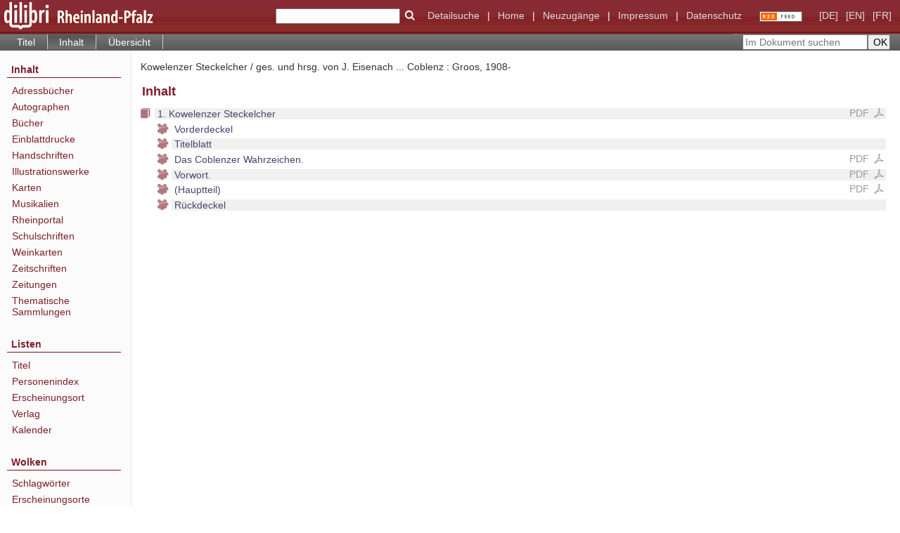

--- FILE ---
content_type: text/html;charset=utf-8
request_url: https://www.dilibri.de/rlb/content/structure/249557
body_size: 4324
content:
<!DOCTYPE html>
<html lang="de"><head><title>Landesbibliothekszentrum Rheinland-Pfalz / Kowelenzer Steckelcher</title><meta name="twitter:image" content="http://www.dilibri.de/rlb/download/webcache/304/249225"><meta name="twitter:title" content="Kowelenzer Steckelcher / ges. und hrsg. von J. Eisenach ... Coblenz : Groos, 1908-"><meta property="og:site" content="Landesbibliothekszentrum Rheinland-Pfalz"><meta property="og:url" content="http://www.dilibri.de/rlb/249557"><meta property="og:type" content="book"><meta property="og:title" content="Kowelenzer Steckelcher / ges. und hrsg. von J. Eisenach ..."><meta property="book:release_date" content="1908"><meta property="og:image" content="http://www.dilibri.de/rlb/download/webcache/304/249225"><meta property="og:image:width" content="304"><meta property="og:image:height" content="490"><meta http-equiv="Content-Type" content="xml; charset=UTF-8"><meta name="viewport" content="width = device-width, initial-scale = 1"><meta name="description" content="Landesbibliothekszentrum Rheinland-Pfalz. Kowelenzer Steckelcher / ges. und hrsg. von J. Eisenach ... Coblenz : Groos, 1908-"><meta lang="de" content=""><link rel="shortcut icon" href="/rlb/domainimage/favicon.ico" type="image/x-icon"><link rel="alternate" type="application/rss+xml" title="Landesbibliothekszentrum Rheinland-Pfalz" href="/rlb/rss"><link type="text/css" href="/css/dilibri-balancer_front.rlb_content.css?6056933676007572638" rel="stylesheet"><script src="/thirdparty/jquery-3.6.0.min.js">&#160;</script><script defer src="/static/scripts/main.js">&#160;</script><script defer src="/static/scripts/common.js">&#160;</script><script defer src="/static/scripts/fulltext.js">&#160;</script><script>
		  var _paq = window._paq = window._paq || [];
		  /* tracker methods like "setCustomDimension" should be called before "trackPageView" */
		  _paq.push(['trackPageView']);
		  _paq.push(['enableLinkTracking']);
		  (function() {
			var u="https://analytics.lbz-rlp.de/";
			_paq.push(['setTrackerUrl', u+'matomo.php']);
			_paq.push(['setSiteId', '1']);
			var d=document, g=d.createElement('script'), s=d.getElementsByTagName('script')[0];
			g.async=true; g.src=u+'matomo.js'; s.parentNode.insertBefore(g,s);
		  })();
		</script></head><body style="height:100%" class="bd-guest   bd-tableLayout  bd-r-dilibri bd-m- bd-rlb  bd-retro bd-content bd-portal bd-metadata bd-portal-structure bd-metadata-structure bd-content-structure bd-content-structure-249557 bd-list-rows bd-book"><span style="display:none" id="meta"><var id="tree">&#160;<var id="timeout" value="3600" class=" sessionsys"> </var><var id="name" value="rlb" class=" domain"> </var><var id="relativeRootDomain" value="dilibri" class=" domain"> </var><var id="pathinfo" value="/rlb/content/structure/249557" class=" request"> </var><var id="fulldata" value="false" class=" domain"> </var><var id="search-linkDetailedsearchScope" value="root" class=" templating"> </var><var id="class" value="content" class=" request"> </var><var id="classtype" value="portal" class=" request"> </var><var id="tab" value="structure" class=" request"> </var><var id="id" value="249557" class=" request"> </var><var id="leftColToggled" value="false" class=" session"> </var><var id="facetFilterToggled" value="false" class=" session"> </var><var id="topheight" value="80" class=" session"> </var><var id="bottomheight" value="20" class=" session"> </var><var id="bodywidth" value="1000" class=" session"> </var><var id="centercolwidth" value="0" class=" session"> </var><var id="middlerowheight" value="476" class=" session"> </var><var id="numberOfThumbs" value="20" class=" session"> </var><var id="clientwidth" value="1000" class=" session"> </var><var id="fullScreen" value="false" class=" session"> </var><var id="staticWidth" value="false" class=" session"> </var><var id="rightcolwidth" value="220" class=" session"> </var><var id="leftcolwidth" value="200" class=" session"> </var><var id="zoomwidth" value="600" class=" session"> </var><var id="mode" value="w" class=" session"> </var><var id="initialized" value="false" class=" session"> </var><var id="sizes" value="128,1200,2000,0,1000,304,1504,504,800" class=" webcache"> </var><var id="availableZoomLevels" value="304,504,800,1000,1504,2000" class=" webcache"> </var><var id="js-toggleMobileNavi" value="None" class=" templating"> </var><var id="fullscreen-fullzoomOnly" value="false" class=" templating"> </var><var id="css-mobileMin" value="992px" class=" templating"> </var><var id="tei-on" value="false" class=" templating"> </var><var id="search-alertIfEmpty" value="true" class=" templating"> </var><var id="search-quicksearchScope" value="root" class=" templating"> </var><var id="search-toggleListMinStructs" value="3" class=" templating"> </var><var id="search-highlightingColor" value="00808066" class=" templating"> </var><var id="layout-wrapperMargins" value="body" class=" templating"> </var><var id="layout-useMiddleContentDIV" value="false" class=" templating"> </var><var id="layout-navPortAboveMiddleContentDIV" value="false" class=" templating"> </var><var id="navPort-align" value="top" class=" templating"> </var><var id="navPort-searchTheBookInit" value="closed" class=" templating"> </var><var id="navPath-pageviewStructureResize" value="js" class=" templating"> </var><var id="layout-useLayout" value="tableLayout" class=" templating"> </var><var id="listNavigation-keepToggleState" value="false" class=" templating"> </var><var id="fullscreen-mode" value="None" class=" templating"> </var><var id="groups" value="guest" class=" user"> </var></var><var id="client" value="browser">&#160;</var><var id="guest" value="true">&#160;</var><var class="layout" id="colleft" value="structure,">&#160;</var><var class="layout" id="colright" value="">&#160;</var></span><table cellpadding="0" cellspacing="0" id="cont"><tr id="rowTop"><td class="tdTop" id="tdTop"><a class="screenreaders" href="#leftParts">zum Hauptmen&#252;</a><a class="screenreaders" href="#centerParts">zum Inhalt</a><header role="banner" class=""><div id="defaultTop" class="wiki wiki-top defaultTop wiki-defaultTop defaultTop "><table cellpadding="0" cellspacing="0" class="topContent" id="topContent">
  <tr>
    <td id="bgLogoLeft"><a href="/"><img alt="logo dilibri" src="/rlb/domainimage/logoDilibri.gif" border="0"></a></td>
    <td id="topmenu">
      <form method="get" onsubmit="return alertIfEmpty()" name="searchBox" class="searchform" id="quickSearchform" action="/search/quick"><label class="screenreaders" for="quicksearch">Schnellsuche: </label><input type="text" id="quicksearch" name="query" class="quicksearch" onfocus="this.value=''" style="" value="" preset="" msg="Bitte mindestens einen Suchbegriff eingeben."><button type="submit" id="quicksearchSubmit" class=" button large edge slim flat noborder searchglass"><span class="hidden">OK</span></button></form>
      <a class="textlink   " id="searchexpert" href="/search"><span>Detailsuche</span></a>
      <span> | </span>
      <a id="linkHome" class="textlink " href="/" title="Home">Home</a>
      <span> | </span>
      <a id="newEntries" class="textlink" href="/nav/history">Neuzug&#228;nge</a>
      <span> | </span>
      <a id="linkImprint" class=" textlink" href="/doc/imprint">Impressum</a>
      <span> | </span>
      <a class="textlink" href="/wiki/privacy">Datenschutz</a>
      <a class="rss" href="/rss">
          <img alt="RSS Feed" src="/rlb/domainimage/rss.gif">
      </a>
      <span class="chooseLanguage langEls"><a class="uppercase sel"><abbr>[de]</abbr></a><a href="/action/changeLanguage?lang=en" class="uppercase "><abbr title="Sprache &#228;ndern: Englisch">[en]</abbr></a><a href="/action/changeLanguage?lang=fr" class="uppercase "><abbr title="Sprache &#228;ndern: Franz&#246;sisch">[fr]</abbr></a></span>
    </td>
  </tr>
</table></div><nav class="navPort   "><ul id="navPort" class="nav-inline navPort-metadata navPort-content-structure"><li class="viewCtrl  tab-titleinfo firstCtrl tab-content tab-metadata-titleinfo" id="tab-content-titleinfo"><a href="/rlb/content/titleinfo/249557">Titel</a></li><li class="viewCtrl_sel  tab-structure evenCtrl tab-metadata-structure" id="tab-content-structure"><span>Inhalt</span></li><li class="viewCtrl  tab-thumbview tab-content tab-metadata-thumbview" id="tab-content-thumbview"><a href="/rlb/content/thumbview/249225">&#220;bersicht</a></li><span style="font-size:0px">&#160;</span></ul><div id="searchTheBook" class="searchTheBook searchTheBook-metadata searchTheBook-structure ly-"><form method="get" class="searchform" action="/rlb/content/search/249557" id="inbookSearch"><div class="input-wrapper "><label class="screenreaders" for="inputSearchTheBook">Im Dokument suchen</label><input type="text" name="query" id="inputSearchTheBook" placeholder="Im Dokument suchen" value=""></div><input type="submit" class="" id="submitSearchTheBook" style="" value="OK"></form></div></nav></header></td></tr><tr class="rowMiddle" id="rowMiddle"><td><table height="100%" cellpadding="0" cellspacing="0" id="middleContent"><tr><td id="colleft" class="colleft" style="height:100%"><a class="screenreaders" name="leftParts">&#160;</a><div id="leftContent"><nav role="navigation"><section><div id="firstClassificationLevel" class="menusection"><h4 class="menuheader" id=""><div>Inhalt</div></h4><div class="menubox menubox"><ul class="vl-nav nav"><li><a class="submenu first " href="/nav/classification/38937">Adressb&#252;cher</a></li><li><a class="submenu " href="/nav/classification/1920592">Autographen</a></li><li><a class="submenu " href="/nav/classification/28562">B&#252;cher</a></li><li><a class="submenu " href="/nav/classification/826941"><span>Einblattdrucke</span></a></li><li><a class="submenu " href="/nav/classification/991549"><span>Handschriften</span></a></li><li><a class="submenu " href="/nav/classification/28560">Illustrationswerke</a></li><li><a class="submenu " href="/nav/classification/31737">Karten</a></li><li><a class="submenu " href="/nav/classification/1206344">Musikalien</a></li><li><a class="submenu " href="/nav/classification/2427241">Rheinportal</a></li><li><a class="submenu " href="/nav/classification/28561">Schulschriften</a></li><li><a class="submenu " href="/nav/classification/1363213">Weinkarten</a></li><li><a class="submenu " href="/nav/classification/38938"><span>Zeitschriften</span></a></li><li><a class="submenu " href="/nav/classification/45594">Zeitungen</a></li><li><a class="submenu last " href="/nav/classification/1588222">Thematische Sammlungen</a></li></ul></div></div></section><section><div class="menusection menusection-selectIndex"><h4 class="menuheader" id="menuboxSelectIndexHeader"><div>Listen</div></h4><div class="menubox menubox" id="menuboxSelectIndexBox"><ul class="vl-nav nav"><li><a class="index-title " href="/nav/index/title">Titel</a></li><li><a class="index-name " href="/name/list">Personenindex</a></li><li><a class="index-place " href="/nav/index/place">Erscheinungsort</a></li><li><a class="index-printer-publisher " href="/nav/index/printer-publisher">Verlag</a></li><li><a class="index-date last" href="/date/list">Kalender</a></li></ul></div></div></section><section><div class="menusection menusection-clouds"><h4 class="menuheader" id="menuboxCloudsHeader"><div>Wolken</div></h4><div class="menubox menubox" id="menuboxCloudsBox"><ul class="vl-nav nav"><li><a class="cloud-keyword  first" href="/nav/cloud/keyword">Schlagw&#246;rter</a></li><li><a class="cloud-place " href="/nav/cloud/place">Erscheinungsorte</a></li><li><a class="cloud-name " href="/nav/cloud/name">Verfasser</a></li><li><a class="cloud-publisher " href="/nav/cloud/publisher">Verlage</a></li><li><a class="cloud-date  last" href="/nav/cloud/date">Jahre</a></li></ul></div></div></section></nav></div></td><td id="colmain" class="colmain" valign="top" style="height:100%"><main role="main"><img alt="" style="position:absolute;left:-9999px" id="cInfo" width="0" height="0"><div id="titleHeader" class="structureTitleHeader "><div>Kowelenzer Steckelcher / ges. und hrsg. von J. Eisenach ... Coblenz : Groos, 1908-</div></div><div id="structure" class="structlist-elem"><h1 class="mainheader" id="structureMainheader"><div class="headertext">Inhalt</div></h1><ul id="ul-structure" class="struct-list structure  "><li class="title book"><div class="transparency  list">&#160;</div><a class="resourceLink inlineLink" href="/download/pdf/249216.pdf" title="1 Kowelenzer Steckelcher [23,24 MB]"><span>PDF&#160;<span class="ln-ico ln-pdf"></span></span></a><a class="scap" name="249216" href="/rlb/content/pageview/249225"><span class="caption">1. Kowelenzer Steckelcher</span></a></li><ul id="" class="struct-list structure   "><li class="struct front_cover"><div class="transparency  list">&#160;</div><a class="scap" name="249224" href="/rlb/content/pageview/249225"><span class="paginationcaption">&#160;</span><span class="caption">Vorderdeckel</span></a></li><li class="struct title_page"><div class="transparency  list">&#160;</div><a class="scap" name="249227" href="/rlb/content/pageview/249228"><span class="paginationcaption">&#160;</span><span class="caption">Titelblatt</span></a></li><li class="struct illustrations"><div class="transparency  list">&#160;</div><a class="resourceLink inlineLink" href="/download/pdf/249229.pdf" title="Das Coblenzer Wahrzeichen [0,64 MB]"><span>PDF&#160;<span class="ln-ico ln-pdf"></span></span></a><a class="scap" name="249229" href="/rlb/content/pageview/249230"><span class="paginationcaption">&#160;</span><span class="caption">Das Coblenzer Wahrzeichen.</span></a></li><li class="struct preface"><div class="transparency  list">&#160;</div><a class="resourceLink inlineLink" href="/download/pdf/249233.pdf" title="Vorwort [0,69 MB]"><span>PDF&#160;<span class="ln-ico ln-pdf"></span></span></a><a class="scap" name="249233" href="/rlb/content/pageview/249234"><span class="paginationcaption">&#160;</span><span class="caption">Vorwort.</span></a></li><li class="struct section"><div class="transparency  list">&#160;</div><a class="resourceLink inlineLink" href="/download/pdf/256734.pdf" title="Hauptteil [21,16 MB]"><span>PDF&#160;<span class="ln-ico ln-pdf"></span></span></a><a class="scap" name="256734" href="/rlb/content/pageview/249237"><span class="paginationcaption">&#160;</span><span class="caption">(Hauptteil)</span></a></li><li class="struct back_cover"><div class="transparency  list">&#160;</div><a class="scap" name="249304" href="/rlb/content/pageview/249305"><span class="paginationcaption">&#160;</span><span class="caption">R&#252;ckdeckel</span></a></li></ul></ul></div><var id="publicationID" value="249557" class="zoomfullScreen"> </var><var id="mdlistCols" value="false"> </var><var id="isFullzoom" value="false" class="zoomfullScreen"> </var><var id="employsPageview" value="true" class="pagetabs"> </var><var id="webcacheSizes" value="128,304,504,800,1000,1200,1504,2000"> </var><var id="navLastSearchUrl" value=""> </var></main></td></tr></table></td></tr><tr id="rowBottom"><td class="footer" id="footer"><footer role="contentinfo" class=""><div id="custom-footer" class="wiki wiki-bottom custom-footer wiki-custom-footer customFooter "><div class="top">
</div>

<div class="bottom">
    <div>
        <span class="fleft">
        </span>
        <span class="fright">
            <a id="linkImprint" class=" textlink" href="/rlb/doc/imprint">Impressum</a>
            <a id="linkPrivacy" class=" textlink" href="/rlb/wiki/privacy">Datenschutz</a>
        </span>
    </div>
</div></div><div class="footerContent" id="footerContent"><span class="f-links-vls"><a id="footerLinkVLS" target="_blank" href="http://www.semantics.de/produkte/visual_library/">Visual Library Server 2025</a></span></div></footer></td></tr></table></body></html>